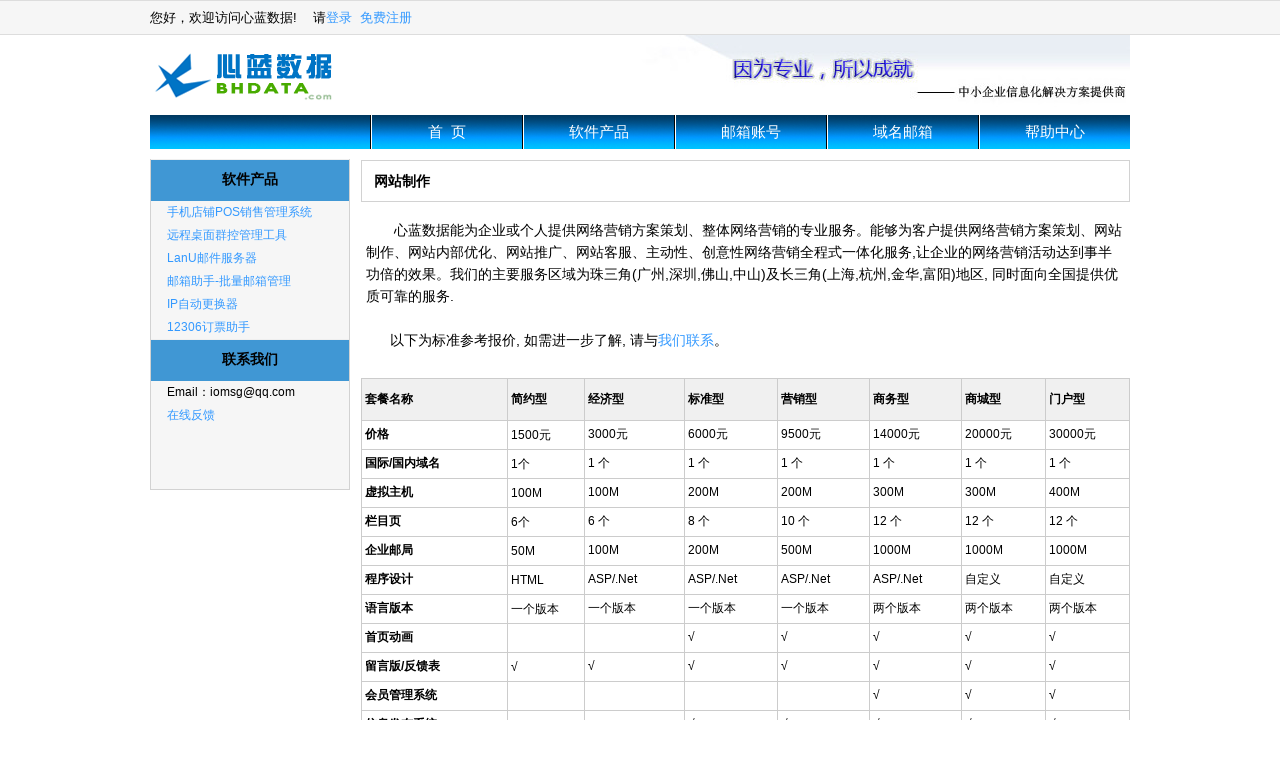

--- FILE ---
content_type: text/html; charset=utf-8
request_url: https://www.bhdata.com/website.html
body_size: 6889
content:

<!DOCTYPE html PUBLIC "-//W3C//DTD XHTML 1.0 Transitional//EN" "http://www.w3.org/TR/xhtml1/DTD/xhtml1-transitional.dtd">
<html>
<head>
    <meta http-equiv="Content-Type" content="text/html; charset=utf-8" />
    
    <meta http-equiv="content-language" content="zh-CN" />
<meta name="GENERATOR" content="BHCMS 6.0" />
    
    <title>网站制作 - 心蓝数据</title>

    
    <meta name="description" content="心蓝数据提供各类应用软件开发,网站制作和系统集成，专注于中小企业信息化解决方案的提供。现有自主知识产权的进销存管理系统，POS销售管理系统，制造业资源管理系统(ERP)，电子商务应用系统，OA自动化办公系统，邮件服务器系统。" />
<meta name="keywords" content="软件开发,电子商务,系统集成,POS销售管理系统,邮件服务器,LanU,软件,程序,程序设计,Blueheart,心蓝,心蓝数据,bhdata,蓝邮" />
<script type="text/javascript">
var applicationPath = "";
var skinPath = "/templates/default";
var gLang = "/";
</script>

    
    
<meta property="qc:admins" content="364264462762041416375" />
<link rel="SHORTCUT ICON" href="/favicon.ico" />
<script src="//static.bhdata.com/js/jquery-1.5.1.min.js" type="text/javascript"></script>
<script src="//static.bhdata.com/js/jquery-ui-1.8.4.custom.min.js" type="text/javascript"></script>
<script src="//static.bhdata.com/js/layer/layer.min.js" type="text/javascript"></script>
<script src="//static.bhdata.com/js/BigInt.js" type="text/javascript"></script>
<script src="//static.bhdata.com/js/Barrett.js" type="text/javascript"></script>
<script src="//static.bhdata.com/js/RSA.js" type="text/javascript"></script>
<script src="//static.bhdata.com/js/CodeManage.js" type="text/javascript"></script>
<script src="/templates/default/js/bhcms.js?v=1.2" type="text/javascript"></script>
<link href="//static.bhdata.com/css/ui-lightness/jquery-ui-1.8.4.custom.css" rel="stylesheet" type="text/css" />
<link href="/templates/default/css/default.css?ver=1.10" rel="stylesheet" type="text/css" />
<link href="/templates/default/css/ctrlmenu.css" rel="stylesheet" type="text/css" />
</head>
<body>
    <div id="dlgImage" title="Dialog" style="display:none;"></div>
    <div id="topLine">
        <div id="topContent">
            <div class="loginStatus">
                
您好，欢迎访问心蓝数据! &nbsp;&nbsp;
请<a href="/login.aspx">登录</a>&nbsp;&nbsp;<a href="/register.aspx">免费注册</a>

            </div>
        </div>
    </div>
    <div id="topDiv">
        
<div id="topmenus">
    <ul id="banner">
        <li>
            <img src="//static.bhdata.com/images/logo.gif" alt="心蓝数据" width="187" height="53"  style="padding-top:15px;" />
        </li>
        <li>
            <img src="//static.bhdata.com/images/bannner1.jpg" width="500" height="80" /></li>
    </ul>
    
</div>
    <ul id="toplinks">
    <li>&nbsp;</li>
    <li><a href="/">首&nbsp;&nbsp;页</a></li>
    <li><a href="/soft/list.html">软件产品</a></li>
    <li><a href="/mailaccount.html">邮箱账号</a></li>
    
    <li><a href="/maildomain.html">域名邮箱</a></li>
    <!--
    <li><a href="/lanu.html">邮件系统</a></li>
        //-->
    <li><a href="/doc/index.html">帮助中心</a></li>
</ul>


          <div id="leftDiv">
              
              
<table width="100%" border="0" cellpadding="0" cellspacing="0">
  <tr height="1">
    <td class="hbg"></td>
  </tr>
</table>
<table width="100%" border="0" cellpadding="3" cellspacing="0">
  <tr align="center" class="navMenu">
    <td><strong>软件产品</strong></td>
  </tr>
    <tr>
    <td class="MemberMenuItem" classOver="MemberMenuItemOver" classDown="MemberMenuItemClick"><a href="/soft/63592876.html">手机店铺POS销售管理系统</a></td>
  </tr>
  <tr>
    <td class="MemberMenuItem" classOver="MemberMenuItemOver" classDown="MemberMenuItemClick"><a href="/soft/26095822.html">远程桌面群控管理工具</a></td>
  </tr>
  <tr>
    <td class="MemberMenuItem" classOver="MemberMenuItemOver" classDown="MemberMenuItemClick"><a href="/soft/80970913.html">LanU邮件服务器</a></td>
  </tr>
  <tr>
    <td class="MemberMenuItem" classOver="MemberMenuItemOver" classDown="MemberMenuItemClick"><a href="/soft/22372356.html">邮箱助手-批量邮箱管理</a></td>
  </tr>
  <tr>
    <td class="MemberMenuItem" classOver="MemberMenuItemOver" classDown="MemberMenuItemClick"><a href="/soft/23606588.html">IP自动更换器</a></td>
  </tr>
  <tr>
    <td class="MemberMenuItem" classOver="MemberMenuItemOver" classDown="MemberMenuItemClick"><a href="/soft/73982865.html">12306订票助手</a></td>
  </tr>
</table>
              
<table width="100%" border="0" cellpadding="0" cellspacing="0">
    <tr height="1">
        <td class="hbg"></td>
    </tr>
</table>
<table width="100%" border="0" cellpadding="3" cellspacing="0">
    <tr align="center" class="navMenu">
        <td><strong>联系我们</strong></td>
    </tr>
    <tr>
        <td class="MemberMenuItem" classover="MemberMenuItemOver" classdown="MemberMenuItemClick">Email：<script>printEmail("iomsg", "qq.com", false);</script></td>
    </tr>
    <tr>
        <td class="MemberMenuItem" classover="MemberMenuItemOver" classdown="MemberMenuItemClick">
            <a href="/feedback.aspx">在线反馈</a>
        </td>
    </tr>
</table>

          </div>

        <div id="content">
            
<div class="subTitle">
   	<ul><li>网站制作</li></ul>          
</div>
            <div class="intro">
                <!--
                     &nbsp;&nbsp;&nbsp;&nbsp;互联网正以惊人的速度发展,它的普及标志着企业网络时代的来临,也为企业提供了一种全新的市场概念,给各行各业的人们带来新的机会和挑战。
                <br>
                    &nbsp;&nbsp;&nbsp;&nbsp;未来的商业竞争是信息的竞争,企业进入网络空间已是刻不容缓。然而很多企业由于缺乏技术人员等原因无法建立自己的网站,导致了在新的竞争形势中的失利。 是否拥有自己的网站、是否开展了网络营销活动已经成为衡量一个企业综合素质的重要标准。
                <br>
                    &nbsp;&nbsp;&nbsp;&nbsp;企业网站是企业进行网络营销的基础,因此网站建设的是否合理成为企业开展网络营销活动的关键。网站制作不能是千篇一律的模板建设,也不能为了追求美观而忽视实用性,企业网站的建设应以市场为导向,以网络营销为目标,将企业的商业目的融入网站建设中。<br>

                    &nbsp;&nbsp;&nbsp;&nbsp;心蓝数据认为网站的制作是网络营销中必不可少的一步,要将企业的商业目的、目标对象的需求融入网站建设中,为整体网络营销服务。
                <br>
                //-->
                心蓝数据能为企业或个人提供网络营销方案策划、整体网络营销的专业服务。能够为客户提供网络营销方案策划、网站制作、网站内部优化、网站推广、网站客服、主动性、创意性网络营销全程式一体化服务,让企业的网络营销活动达到事半功倍的效果。我们的主要服务区域为珠三角(广州,深圳,佛山,中山)及长三角(上海,杭州,金华,富阳)地区, 同时面向全国提供优质可靠的服务.<br />
                <br />
                &nbsp;&nbsp;&nbsp;&nbsp;&nbsp;&nbsp;以下为标准参考报价, 如需进一步了解, 请与<a href="contact.html">我们联系</a>。
            </div>
            <br />
            <table width="100%" border="1" align="center" cellpadding="3" cellspacing="0" bordercolor="#CCCCCC" class="tb">
                <tr bgcolor="#F0F0F0" class="ctrlrow">
                    <td width="19%" height="35" class="style4"><p><strong>套餐名称 </strong></p></td>
                    <td width="10%" class="style4"><strong>简约型</strong></td>
                    <td width="13%" class="style4"><p><strong>经济型 </strong><strong></strong></p></td>
                    <td width="12%" class="style4"><p><strong>标准型 </strong><strong></strong></p></td>
                    <td width="12%" class="style4"><p><strong>营销型 </strong><strong></strong></p></td>
                    <td width="12%" class="style4"><p><strong>商务型 </strong><strong></strong></p></td>
                    <td width="11%" class="style4"><p><strong>商城型 </strong><strong></strong></p></td>
                    <td width="11%" class="style4"><p><strong>门户型 </strong><strong></strong></p></td>
                </tr>
                <tr>
                    <td width="19%" class="style4"><p><strong>价格 </strong><strong></strong></p></td>
                    <td width="10%" class="style4">1500元</td>
                    <td width="13%" class="style4"><p>3000元 </p></td>
                    <td width="12%" class="style4"><p>6000元 </p></td>
                    <td width="12%" class="style4"><p>9500元 </p></td>
                    <td width="12%" class="style4"><p>14000元 </p></td>
                    <td width="11%" class="style4"><p>20000元 </p></td>
                    <td width="11%" class="style4"><p>30000元 </p></td>
                </tr>
                <tr>
                    <td width="19%" class="style4"><p><strong>国际</strong><strong>/</strong><strong>国内域名 </strong><strong></strong></p></td>
                    <td width="10%" class="style4">1个</td>
                    <td width="13%" class="style4"><p>1 个 </p></td>
                    <td width="12%" class="style4"><p>1 个 </p></td>
                    <td width="12%" class="style4"><p>1 个 </p></td>
                    <td width="12%" class="style4"><p>1 个 </p></td>
                    <td width="11%" class="style4"><p>1 个 </p></td>
                    <td width="11%" class="style4"><p>1 个 </p></td>
                </tr>
                <tr>
                    <td width="19%" class="style4"><p><strong>虚拟主机 </strong><strong></strong></p></td>
                    <td width="10%" class="style4">100M</td>
                    <td width="13%" class="style4"><p>100M </p></td>
                    <td width="12%" class="style4"><p>200M </p></td>
                    <td width="12%" class="style4"><p>200M </p></td>
                    <td width="12%" class="style4"><p>300M </p></td>
                    <td width="11%" class="style4"><p align="center">300M </p></td>
                    <td width="11%" class="style4"><p align="center">400M </p></td>
                </tr>
                <tr>
                    <td width="19%" class="style4"><p><strong>栏目页</strong><strong></strong></p></td>
                    <td width="10%" class="style4">6个</td>
                    <td width="13%" class="style4"><p>6 个 </p></td>
                    <td width="12%" class="style4"><p>8 个 </p></td>
                    <td width="12%" class="style4"><p>10 个 </p></td>
                    <td width="12%" class="style4"><p>12 个 </p></td>
                    <td width="11%" class="style4"><p align="center">12 个</p></td>
                    <td width="11%" class="style4"><p align="center">12 个</p></td>
                </tr>
                <tr>
                    <td width="19%" class="style4"><p><strong>企业邮局 </strong><strong></strong></p></td>
                    <td width="10%" class="style4">50M</td>
                    <td width="13%" class="style4"><p>100M </p></td>
                    <td width="12%" class="style4"><p>200M </p></td>
                    <td width="12%" class="style4"><p>500M </p></td>
                    <td width="12%" class="style4"><p>1000M </p></td>
                    <td width="11%" class="style4"><p align="center">1000M </p></td>
                    <td width="11%" class="style4"><p align="center">1000M </p></td>
                </tr>
                <tr>
                    <td width="19%" class="style4"><p><strong>程序设计 </strong><strong></strong></p></td>
                    <td width="10%" class="style4">HTML </td>
                    <td width="13%" class="style4"><p>ASP/.Net</p></td>
                    <td width="12%" class="style4"><p>ASP/.Net</p></td>
                    <td width="12%" class="style4"><p>ASP/.Net</p></td>
                    <td width="12%" class="style4"><p>ASP/.Net</p></td>
                    <td width="11%" class="style4"><p align="center">自定义 </p></td>
                    <td width="11%" class="style4"><p align="center">自定义 </p></td>
                </tr>
                <tr>
                    <td width="19%" class="style4"><p><strong>语言版本 </strong><strong></strong></p></td>
                    <td width="10%" class="style4">一个版本 </td>
                    <td width="13%" class="style4"><p>一个版本 </p></td>
                    <td width="12%" class="style4"><p>一个版本 </p></td>
                    <td width="12%" class="style4"><p>一个版本 </p></td>
                    <td width="12%" class="style4"><p>两个版本 </p></td>
                    <td width="11%" class="style4"><p align="center">两个版本</p></td>
                    <td width="11%" class="style4"><p align="center">两个版本</p></td>
                </tr>
                <tr>
                    <td width="19%" class="style4"><p><strong>首页动画 </strong><strong></strong></p></td>
                    <td width="10%" class="style4">&nbsp;</td>
                    <td width="13%" class="style4"><p>&nbsp; </p></td>
                    <td width="12%" class="style4"><p>√</p></td>
                    <td width="12%" class="style4"><p>√</p></td>
                    <td width="12%" class="style4"><p>√</p></td>
                    <td width="11%" class="style4"><p align="center">√</p></td>
                    <td width="11%" class="style4"><p align="center">√</p></td>
                </tr>
                <tr>
                    <td width="19%" class="style4"><p><strong>留言版</strong><strong>/</strong><strong>反馈表 </strong><strong></strong></p></td>
                    <td width="10%" class="style4">√</td>
                    <td width="13%" class="style4"><p>√</p></td>
                    <td width="12%" class="style4"><p>√</p></td>
                    <td width="12%" class="style4"><p>√</p></td>
                    <td width="12%" class="style4"><p>√</p></td>
                    <td width="11%" class="style4"><p align="center">√</p></td>
                    <td width="11%" class="style4"><p align="center">√</p></td>
                </tr>
                <tr>
                    <td width="19%" class="style4"><p><strong>会员管理系统 </strong><strong></strong></p></td>
                    <td width="10%" class="style4">&nbsp;</td>
                    <td width="13%" class="style4"><p>&nbsp; </p></td>
                    <td width="12%" class="style4"><p>&nbsp; </p></td>
                    <td width="12%" class="style4"><p>&nbsp; </p></td>
                    <td width="12%" class="style4"><p>√</p></td>
                    <td width="11%" class="style4"><p align="center">√</p></td>
                    <td width="11%" class="style4"><p align="center">√</p></td>
                </tr>
                <tr>
                    <td width="19%" class="style4"><p><strong>信息发布系统 </strong><strong></strong></p></td>
                    <td width="10%" class="style4">&nbsp;</td>
                    <td width="13%" class="style4"><p>&nbsp;</p></td>
                    <td width="12%" class="style4"><p>√</p></td>
                    <td width="12%" class="style4"><p>√</p></td>
                    <td width="12%" class="style4"><p>√</p></td>
                    <td width="11%" class="style4"><p align="center">√</p></td>
                    <td width="11%" class="style4"><p align="center">√</p></td>
                </tr>
                <tr>
                    <td width="19%" class="style4"><p><strong>产品发布系统 </strong><strong></strong></p></td>
                    <td width="10%" class="style4">&nbsp;</td>
                    <td width="13%" class="style4"><p>√ </p></td>
                    <td width="12%" class="style4"><p>√</p></td>
                    <td width="12%" class="style4"><p>√</p></td>
                    <td width="12%" class="style4"><p>√</p></td>
                    <td width="11%" class="style4"><p align="center">√</p></td>
                    <td width="11%" class="style4"><p align="center">√</p></td>
                </tr>
                <tr>
                    <td width="19%" class="style4"><p><strong>购物车系统 </strong><strong></strong></p></td>
                    <td width="10%" class="style4">&nbsp;</td>
                    <td width="13%" class="style4"><p>&nbsp; </p></td>
                    <td width="12%" class="style4"><p>&nbsp; </p></td>
                    <td width="12%" class="style4"><p>&nbsp; </p></td>
                    <td width="12%" class="style4"><p>√</p></td>
                    <td width="11%" class="style4"><p align="center">√</p></td>
                    <td width="11%" class="style4"><p align="center">√</p></td>
                </tr>
                <tr>
                    <td width="19%" class="style4"><p><strong>人才招聘系统 </strong><strong></strong></p></td>
                    <td width="10%" class="style4">&nbsp;</td>
                    <td width="13%" class="style4"><p>&nbsp; </p></td>
                    <td width="12%" class="style4"><p>&nbsp; </p></td>
                    <td width="12%" class="style4"><p>√</p></td>
                    <td width="12%" class="style4"><p>√</p></td>
                    <td width="11%" class="style4"><p align="center">√</p></td>
                    <td width="11%" class="style4"><p align="center">√</p></td>
                </tr>
                <tr>
                    <td width="19%" class="style4"><p><strong>BBS </strong><strong>论坛 </strong><strong></strong></p></td>
                    <td width="10%" class="style4">&nbsp;</td>
                    <td width="13%" class="style4"><p>&nbsp; </p></td>
                    <td width="12%" class="style4"><p>&nbsp; </p></td>
                    <td width="12%" class="style4"><p>√</p></td>
                    <td width="12%" class="style4"><p>√</p></td>
                    <td width="11%" class="style4"><p align="center">√</p></td>
                    <td width="11%" class="style4"><p align="center">√</p></td>
                </tr>
                <tr>
                    <td width="19%" class="style4"><p><strong>访问统计系统 </strong><strong></strong></p></td>
                    <td width="10%" class="style4">赠送</td>
                    <td width="13%" class="style4"><p>赠送 </p></td>
                    <td width="12%" class="style4"><p>赠送 </p></td>
                    <td width="12%" class="style4"><p>赠送 </p></td>
                    <td width="12%" class="style4"><p>赠送 </p></td>
                    <td width="11%" class="style4"><p align="center">赠送</p></td>
                    <td width="11%" class="style4"><p align="center">赠送</p></td>
                </tr>
                <tr>
                    <td width="19%" class="style4"><p><strong>网站后台管理 </strong><strong></strong></p></td>
                    <td width="10%" class="style4">&nbsp;</td>
                    <td width="13%" class="style4"><p>√</p></td>
                    <td width="12%" class="style4"><p>√</p></td>
                    <td width="12%" class="style4"><p>√</p></td>
                    <td width="12%" class="style4"><p>√</p></td>
                    <td width="11%" class="style4"><p align="center">√</p></td>
                    <td width="11%" class="style4"><p align="center">√</p></td>
                </tr>
                <tr>
                    <td width="19%" class="style4"><p><strong>产品图片处理 </strong><strong></strong></p></td>
                    <td width="10%" class="style4">10张</td>
                    <td width="13%" class="style4"><p>20 张 </p></td>
                    <td width="12%" class="style4"><p>30 张 </p></td>
                    <td width="12%" class="style4"><p>50 张 </p></td>
                    <td width="12%" class="style4"><p>80 张 </p></td>
                    <td width="11%" class="style4"><p align="center">面谈 </p></td>
                    <td width="11%" class="style4"><p align="center">面谈 </p></td>
                </tr>
                <tr>
                    <td width="19%" class="style4"><p><strong>网站免费维护 </strong><strong></strong></p></td>
                    <td width="10%" class="style4">
                        一年 <br />
                        (5次)
                    </td>
                    <td width="13%" class="style4">
                        <p>
                            一年 <br />
                            (8次)
                        </p>
                    </td>
                    <td width="12%" class="style4">
                        <p>
                            一年 <br />
                            (10次)
                        </p>
                    </td>
                    <td width="12%" class="style4">
                        <p>
                            一年 <br />
                            (10次)
                        </p>
                    </td>
                    <td width="12%" class="style4">
                        <p>
                            一年 <br />
                            (10次)
                        </p>
                    </td>
                    <td width="11%" class="style4">
                        <p align="center">
                            一年 <br />
                            (10次 )
                        </p>
                    </td>
                    <td width="11%" class="style4">
                        <p align="center">
                            一年 <br />
                            (10次)
                        </p>
                    </td>
                </tr>
                <tr>
                    <td width="19%" class="style4"><p><strong>制作(工作日) </strong><strong></strong></p></td>
                    <td width="10%" class="style4">5个</td>
                    <td width="13%" class="style4"><p>7 个 </p></td>
                    <td width="12%" class="style4"><p>15 个 </p></td>
                    <td width="12%" class="style4"><p>20 个 </p></td>
                    <td width="12%" class="style4"><p>30 个 </p></td>
                    <td width="11%" class="style4"><p align="center">面谈 </p></td>
                    <td width="11%" class="style4"><p align="center">面谈 </p></td>
                </tr>
            </table>
        </div>
        
<div id="footDiv">
    <div id="footDiv2">
        <a href="/about.html">关于我们</a>&nbsp;&nbsp;
                <a href="/contact.html">联系我们</a>&nbsp;&nbsp;
                <a href="/law.html">法律声明</a>&nbsp;&nbsp;
                <a href="/pay.html">如何付款</a>&nbsp;&nbsp;
                <br />
        版权所有&copy; 2003-2025&nbsp;心蓝数据&nbsp;&nbsp;ICP备案: <a href="https://beian.miit.gov.cn" target="_blank" style="color: black">粤ICP备05016924号</a>
    </div>
    <!--
        <div style="display:none">
        <script language="javascript" type="text/javascript" src="http://js.users.51.la/14913972.js"></script>
        <noscript><a href="http://www.51.la/?14913972" target="_blank"><img alt="&#x6211;&#x8981;&#x5566;&#x514D;&#x8D39;&#x7EDF;&#x8BA1;" src="http://img.users.51.la/14913972.asp" style="border:none" /></a></noscript>
        </div>
        //-->
</div>
<div id="sider">
  <div class="sidermenu">
    <ul>
      <li class="dropdown"> <a href="#" data-toggle="dropdown" title="栏目导航" > <i class="icon-arrow close"></i></a>
        <ul class="dropdown-menu show">
          <li><a href="/soft/list.html">软件<br />
            产品</a></li>
          <li><a href="/mailaccount.html">邮箱<br />
            账号</a></li>
          <li><a href="/maildomain.html">域名<br />
            邮箱</a></li>
          <li><a href="/doc/index.html" style="box-shadow: 0 0px 0px #fff;">帮助<br />
            中心</a></li>
        </ul>
      </li>
    </ul>
  </div>
  <div id="backtop"  title="返回顶部" onmouseover="this.style.backgroundColor='#d8e0f0'" onmouseout="this.style.backgroundColor='#f3f5f9'"></div>
</div>
<script type="text/javascript">
	$('#sider').hide();//隐藏
	$(window).scroll(function(){
		if($(window).scrollTop()>150){
			$('#sider').fadeIn();//淡入效果
		}else{
			$('#sider').fadeOut();//淡出效果
		}
	})
	$('#backtop').click(function(){
		$("html,body").animate({scrollTop:0},400);
	});
// Dropdown Menu
var dropdown = document.querySelectorAll('.dropdown');
var dropdownArray = Array.prototype.slice.call(dropdown,0);
dropdownArray.forEach(function(el){
	var button = el.querySelector('a[data-toggle="dropdown"]'),
			menu = el.querySelector('.dropdown-menu'),
			arrow = button.querySelector('i.icon-arrow');

	button.onclick = function(event) {
		if(!menu.hasClass('show')) {
			menu.classList.add('show');
			menu.classList.remove('hide');
			arrow.classList.add('open');
			arrow.classList.remove('close');
			event.preventDefault();
		}
		else {
			menu.classList.remove('show');
			menu.classList.add('hide');
			arrow.classList.remove('open');
			arrow.classList.add('close');
			event.preventDefault();
		}
	};
})

Element.prototype.hasClass = function(className) {
    return this.className && new RegExp("(^|\\s)" + className + "(\\s|$)").test(this.className);
};
</script>
    </div>
</body>
</html>

--- FILE ---
content_type: text/css
request_url: https://www.bhdata.com/templates/default/css/default.css?ver=1.10
body_size: 6264
content:
@charset "utf-8";
/* CSS Document */

body {
    FONT-FAMILY: Arial,Helvetica,sans-serif;
    FONT-SIZE: 12px;
    margin:0px;
    overflow-y: overlay;
}

TD {
    font-size: 12px
}

font {
    font-size: 12px;
}

A {
    COLOR: #39F;
    TEXT-DECORATION: none
}

    A:hover {
        COLOR: #60F;
        TEXT-DECORATION: underline
    }

.tb {
    border-collapse: collapse;
}

.tbl1 {
    border: 1px #4D5778 solid;
}

.ctrlRow {
    background-color: #F5F5F5;
    color: #000000;
}

.Row1 {
    background-color:
}

.Row2 {
    background-color:
}
.ipt {
    border-top: 1px;
    border-left: 1px;
    border-right: 1px;
    border-bottom: 1px;
    border-style: inset;
    border: #ccc solid 1px;
    background-color: #ffffff;
    vertical-align: text-bottom
}
#banner li:first-child {
    width:187px;float:left;height:80px; 
}
#banner li:last-child {
    width: 793px;
    text-align:right;
    float: right;
    height:80px;
}
#topmenus {
    width: 980px;
    height: 80px;
    margin: 0 auto;
    clear: both;
    margin-bottom: 0px;
}
#toplinks{
    width:980px;
    display:flex;
}
#toplinks li {
    background-image: url(//static.bhdata.com/images/mbg.gif);
    font-size: 15px;
    width: 150px;
    line-height: 34px;
    float: left;
    text-align: center;
    border-right: solid 1px black;
    border-left: solid 1px white;
}
    #toplinks li:first-child {
        width: 220px;
        border-left: none;
    }
    #toplinks li:last-child {
        border-right:none;
        flex-grow:1;
    }
#toplinks li a{
    color:white;
}
.navMenu {
    background-color: #4097D4;
    height: 41px;
    background-image: url(../images/index_06.jpg)
}
.navMenu td{
    font-size: 14px;
}
.navMenuL {
    background-color: #4097D4;
    height: 41px;
    background-image: url(../images/index_06.jpg)
}

.mainBg {
    background-color: #4D5778
}

.hbg {
    background-color: #EFEFEF
}

.hbg2 {
    background-color: #EFEFEF
}

.hbg3 {
    background-color: #CCCCCC
}

.dtitle {
    border: #ccd solid 1px;
    background-color: #FFC;
    padding: 3px;
    line-height: 22px;
}

.btn {
    BORDER-RIGHT: #7b9ebd 1px solid;
    PADDING-RIGHT: 6px;
    BORDER-TOP: #7b9ebd 1px solid;
    PADDING-LEFT: 6px;
    FONT-SIZE: 12px;
    FILTER: progid:DXImageTransform.Microsoft.Gradient(GradientType=0, StartColorStr=#ffffff, EndColorStr=#cecfde);
    BORDER-LEFT: #7b9ebd 1px solid;
    CURSOR: hand;
    COLOR: black;
    PADDING-TOP: 6px;
    BORDER-BOTTOM: #7b9ebd 1px solid;
}

p {
    margin: 2px 0;
    text-align: justify;
    line-height: 1.3em;
    white-space: normal;
    word-break: break-all;
}

h1 {
    font: 1.2em Arial, Helvetica, sans-serif;
    letter-spacing: 1px;
    margin: 5px 0 15px 0;
    color: #000;
}

h2 {
    font: 1.1em Arial, Helvetica, sans-serif;
    letter-spacing: 1px;
    margin: 5px 0;
}

h3 {
    font: 1.1em georgia, sans-serif;
    letter-spacing: 1px;
    margin: 0 0 5px 0;
}

img {
    BORDER: 0px
}

ul li, ol li {
    list-style-type: none;
}

ul, dl, ol, form {
    margin: 0;
    padding: 0;
}

sup {
    padding: 2px;
    color: #FF0000
}
/*常用颜色css样式     */
.red {
    color: #FF0000
}

.blue {
    color: #0000FF
}

.white {
    color: #fff
}

.green {
    color: #390
}

.b {
    font-weight: bold
}

.keywords {
    color: #2388e9;
}
/*—— 圆角边框css代码开始     */
.circlebox {
    margin: 0 0 6px 0
}

.xtop, .xbottom {
    display: block;
    background: transparent;
    font-size: 1px;
}

.xb1, .xb2, .xb3, .xb4 {
    display: block;
    overflow: hidden;
}

.xb1, .xb2, .xb3 {
    height: 1px;
}

.xb2, .xb3, .xb4 {
    background: #fff;
    border-left: 1px solid #C9D8FE;
    border-right: 1px solid #C9D8FE;
}

.xb1 {
    margin: 0 5px;
    background: #C9D8FE;
}

.xb2 {
    margin: 0 3px;
    border-width: 0 2px;
}

.xb3 {
    margin: 0 2px;
}

.xb4 {
    height: 2px;
    margin: 0 1px;
}

.xboxcontent {
    display: block;
    background: #fff;
    border: 0 solid #C9D8FE;
    border-width: 0 1px;
    height: 100%
}
/* 圆角边框css代码结束 ——  */

.tab_index {
    background: url(../images/boxbg.png) top center no-repeat;
    _background: url(../images/boxbg.gif) top center no-repeat; /*css hack 解决ie6不支持png透明*/
}

.box_index {
    padding: 5px 5px 2px 5px;
    text-align: left
}

    .box_index ul {
        padding: 0;
        margin: 0
    }

    .box_index li {
        DISPLAY: inline;
        /*BACKGROUND: url(../images/index/col_bg.gif) no-repeat; */
        FLOAT: left;
        MARGIN-LEFT: 0px;
        POSITION: relative;
        HEIGHT: 50px;
        MARGIN: 0px;
        FONT-FAMILY: Verdana, Arial, Helvetica, sans-serif;
        padding: 0px;
        border-bottom: 1px #FFFFFF solid;
    }

        .box_index li.domain {
            BACKGROUND: url(../images/comsale.gif) no-repeat 2px 2px
        }

        .box_index li.host {
            BACKGROUND: url(../images/host01.gif) no-repeat 2px 2px
        }

    .box_index h1 {
        FONT-WEIGHT: bold;
        COLOR: #ff3300;
        FONT-SIZE: 1.1em;
        MARGIN: 0px;
        FONT-FAMILY: Verdana, Arial, Helvetica, sans-serif;
    }

    .box_index DL {
        PADDING-RIGHT: 0px;
        PADDING-LEFT: 68px;
        PADDING-BOTTOM: 0px;
        LINE-HEIGHT: 18px;
        PADDING-TOP: 8px;
        MARGIN: 0px;
        FONT-FAMILY: Verdana, Arial, Helvetica, sans-serif;
    }

    .box_index DT {
        padding: 0px;
    }

    .box_index DD {
        COLOR: #626262;
        FONT-FAMILY: Arial, Helvetica, sans-serif;
        MARGIN: 0px;
        FONT-FAMILY: Verdana, Arial, Helvetica, sans-serif;
        padding: 2px 0 0 0;
    }

    .box_index p {
        text-align: left;
        padding: 5px 0 0 10px;
    }

.clear {
    clear: both;
}
/*解决ie ff下均能实现高度自适应*/

.shoprush /* 中文标注的抢（促销抢购商品） */ {
    background: url(../images/shoprush.gif) 100% 0px no-repeat;
    padding: 5px 20px 2px 0
}

.Graph {
    font-family: "Arial", "Helvetica", "sans-serif";
    font-size: 12px;
    line-height: 30px;
    text-transform: capitalize;
    color: #000000;
}

.lj0 {
    font-size: 9px;
    filter: progid:DXImageTransform.Microsoft.Gradient(startColorStr='#394159', endColorStr='#8A88CA', gradientType='0');
}

.NoChange {
    BORDER-RIGHT: black 1px groove;
    BORDER-TOP: black 1px groove;
    FONT-SIZE: 8pt;
    BORDER-LEFT: black 1px groove;
    WIDTH: 235px;
    COLOR: black;
    BORDER-BOTTOM: black 1px groove;
    FONT-FAMILY: Verdana,Arial,sans-serif;
    BACKGROUND-COLOR: #cecece
}

.TopMenuItem {
    BORDER-RIGHT: #F5F5F5 0px solid;
    BORDER-TOP: #F5F5F5 0px solid;
    BORDER-LEFT: #F5F5F5 0px solid;
    BORDER-BOTTOM: #F5F5F5 0px solid;
    PADDING-RIGHT: 1px;
    PADDING-LEFT: 1px;
    FONT-WEIGHT: normal;
    FONT-SIZE: 8pt;
    COLOR: white;
    PADDING-BOTTOM: 1px;
    BEHAVIOR: url(/css/hover.htc);
    CURSOR: hand;
    PADDING-TOP: 5px;
    FONT-FAMILY: Verdana,Arial,sans-serif;
    filter: progid:DXImageTransform.Microsoft.Gradient(startColorStr='#4D5778', endColorStr='#8A88CA', gradientType='0')
}

.TopMenuItemOver {
    COLOR: #4D5778;
    filter: progid:DXImageTransform.Microsoft.Gradient(startColorStr='#8A88CA', endColorStr='#FFFFFF', gradientType='0')
}

.TopMenuItemClick {
    filter: progid:DXImageTransform.Microsoft.Gradient(startColorStr='#8A88CA', endColorStr='#6699FF', gradientType='0')
}

.MemberMenuItem {
    BORDER-RIGHT: #F6F6F6 1px solid;
    PADDING-RIGHT: 15px;
    BORDER-TOP: #F6F6F6 1px solid;
    PADDING-LEFT: 15px;
    FONT-WEIGHT: normal;
    FONT-SIZE: 12px;
    BACKGROUND: #F6F6F6;
    ;
    PADDING-BOTTOM: 2px;
    BEHAVIOR: url(/css/hover.htc);
    BORDER-LEFT: #F6F6F6 1px solid;
    CURSOR: hand;
    PADDING-TOP: 2px;
    BORDER-BOTTOM: #F6F6F6 1px solid;
    FONT-FAMILY: Verdana,Arial,sans-serif
}

.MemberMenuItemOver {
    BORDER-LEFT-COLOR: #808080;
    BACKGROUND: #FFFFFF;
    BORDER-BOTTOM-COLOR: #FFFFFF;
    COLOR: #cc6600;
    BORDER-TOP-COLOR: #808080;
    BORDER-RIGHT-COLOR: #FFFFFF
}

.MemberMenuItemClick {
    BORDER-LEFT-COLOR: #808080;
    BACKGROUND: #808080;
    BORDER-BOTTOM-COLOR: #808080;
    COLOR: #cc6600;
    BORDER-TOP-COLOR: #808080;
    BORDER-RIGHT-COLOR: #808080
}

.MenuItem {
    BORDER-RIGHT: white 1px solid;
    PADDING-RIGHT: 5px;
    BORDER-TOP: white 1px solid;
    PADDING-LEFT: 15px;
    FONT-WEIGHT: normal;
    FONT-SIZE: 8pt;
    BACKGROUND: white;
    PADDING-BOTTOM: 2px;
    BEHAVIOR: url(/css/hover.htc);
    BORDER-LEFT: white 1px solid;
    CURSOR: hand;
    PADDING-TOP: 2px;
    BORDER-BOTTOM: white 1px solid;
    FONT-FAMILY: Verdana, Arial,sans-serif
}

.MenuItemOver {
    BORDER-LEFT-COLOR: #808080;
    BACKGROUND: #cecece;
    BORDER-BOTTOM-COLOR: #808080;
    COLOR: #cc6600;
    BORDER-TOP-COLOR: #808080;
    BORDER-RIGHT-COLOR: #808080
}

.MenuItemClick {
    BORDER-LEFT-COLOR: #808080;
    BACKGROUND: #808080;
    BORDER-BOTTOM-COLOR: #808080;
    COLOR: #cc6600;
    BORDER-TOP-COLOR: #808080;
    BORDER-RIGHT-COLOR: #808080
}

.JustBeforeLink {
    FONT-WEIGHT: bold;
    FONT-SIZE: 16pt;
    COLOR: #336699;
    FONT-FAMILY: arial,sans-serif;
    TEXT-DECORATION: underline
}



#topDiv {
    margin: 0px auto;
    background-color: #FFFFFF;
    width: 980px;
    border-left: solid #ccc 0px;
    border-right: solid #ccc 0px;
}

#navDiv {
    clear: both;
    border-bottom: #ccc solid 1px;
    border-top: #ccc solid 1px;
    height: 30px;
    text-align: center;
}

#navMain {
    list-style-type: none;
    width: 720px;
    float: right;
    border: solid #ccc 0px;
}

    #navMain li {
        width: 80px;
        float: left;
        color: #09F;
        line-height: 30px;
        border: #ccc solid 0px;
    }

        #navMain li a {
            color: #069
        }

#ui_container {
    padding-top: 10px;
}

#topLogin ul {
    list-style-type: none;
    width: 80px;
    float: right;
}

    #topLogin ul li {
        width: 40px;
        line-height: 22px;
        float: left;
        text-align: right;
        color: #999;
    }

#leftDiv {
    width: 198px;
    float: left;
    min-height: 330px;
    margin-top: 10px;
    border: solid #d2d2d2 1px;
    border-top: none;
    background-color: #f6f6f6;
}

#content {
    width: 769px;
    float: right;
    padding: 11px 0px 0px 10px;
}

#footDiv {
    clear: both;
    line-height: 18px;
    font-size: 13px;
    padding-top: 22px;
    border-top: red solid 0px;
}

#footDiv2 {
    border-top: #ccc solid 1px;
    text-align: right;
    background2: url(../images/copyright_bg.jpg) no-repeat;
    padding: 20px 0px 30px 0px;
}

#uMenu {
    list-style-type: circle;
}

    #uMenu li {
        float: left;
        clear: both;
        line-height: 22px;
        padding-left: 10px;
        border-bottom: dotted #ccd 1px;
        width: 180px;
        text-align: left;
    }

#proLine {
    list-style-type: none;
}

    #proLine li {
        float: left;
        clear: both;
        border-bottom: dotted #ccd 1px;
        width: 500px;
        text-align: left;
    }

#topLine {
    background-color: #f6f6f6;
    text-align: center;
    height: 33px;
    border-bottom: solid 1px #dddddd;
    border-top: solid 1px #dddddd;
    line-height: 33px;
}

#topContent {
    PADDING-BOTTOM: 0px;
    MARGIN-BOTTOM: 0px;
    PADDING-TOP: 0px;
    width: 980px;
    text-align: left;
    margin: 0px auto;
    font-size: 13px;
}

.intro {
    border: solid #CCC 0px;
    background-color: #fff;
    padding: 5px;
    clear: both;
    text-indent: 2em;
}

.intro span {
    font-size: 14px;
    color: #06C;
    }

.intro p {
    text-indent: 2em;
    }

.hot {
    color: red;
}

.hotb {
    color: red;
    font-weight: bold;
}
.k {
    color: #2388e9
}

.navTitle {
    font-size: 14px;
    line-height: 26px;
    font-weight: bold;
    background-color: #E1E1E1;
    height: 26px;
    clear: both;
}

.subTitle {
    background: url(../images/title_bg2.png);
    height: 40px;
    border: solid #d2d2d2 1px;
    clear: both;
    margin-bottom: 12px;
}

    .subTitle ul {
        list-style-type: none;
    }

        .subTitle ul li {
            line-height: 40px;
            font-size: 14px;
            font-weight: 700;
            padding-left: 12px;
        }

.rowul {
    border-bottom: solid #ccc 1px;
}

.comm_btn {
    background: url(../images/commentsbg.png) no-repeat scroll 0px -79px transparent;
    border: medium none;
    color: #aa4000;
    cursor: pointer;
    float: right;
    font-size: 14px;
    height: 31px;
    line-height: 31px;
    font-weight: bold;
    width: 87px;
}

.pageIndex {
    text-align: right;
    clear: both;
    height: 30px;
    margin-top: 10px;
}

.pageSel {
    width: 20px;
    float: left;
    text-align: center;
    padding: 3px 5px 3px 5px;
    line-height: 18px;
    margin-left: 5px;
    font-weight: bold;
    border: solid #ccc 1px;
    background-color: #F6F6F6;
}

.pageIdx {
    width: 20px;
    float: left;
    text-align: center;
    padding: 3px 5px 3px 5px;
    line-height: 18px;
    margin-left: 5px;
    border: solid #ccc 1px;
    background-color: #F6F6F6;
}

.btn1 {
    border-top: 0px solid #5c80ed;
    background: #2784d6;
    background: -webkit-gradient(linear, left top, left bottom, from(#62b0f5), to(#2784d6));
    background: -webkit-linear-gradient(top, #62b0f5, #2784d6);
    background: -moz-linear-gradient(top, #62b0f5, #2784d6);
    background: -ms-linear-gradient(top, #62b0f5, #2784d6);
    background: -o-linear-gradient(top, #62b0f5, #2784d6);
    padding: 3px 11px;
    -webkit-border-radius: 3px;
    -moz-border-radius: 3px;
    border-radius: 3px;
    -webkit-box-shadow: rgba(0,0,0,1) 0 1px 0;
    -moz-box-shadow: rgba(0,0,0,1) 0 1px 0;
    box-shadow: rgba(0,0,0,1) 0 1px 0;
    text-shadow: rgba(0,0,0,.4) 0 1px 0;
    color: #ffffff;
    font-size2: 8px;
    font-family2: Helvetica, Arial, Sans-Serif;
    text-decoration: none;
    vertical-align: middle;
    line-height: 26px;
}

    .btn1:hover {
        border-top-color: #286bbd;
        background: #286bbd;
        color: #ffffff;
    }

    .btn1:active {
        border-top-color: #233882;
        background: #233882;
    }

#content {
    _margin-left: -25px;
    font-size: 14px;
    line-height: 22px;
}
#content ul {
list-style-type: none;
margin: 0;
padding: 0;
}
#content ul li {
font-weight: bold;
}
#content ul li ul {
margin: 10px;
}
#content ul li ul li {
font-weight: normal;
}
#content ul li ul li ul {
margin: 0px 0px 0px 10px;
}
#Intro {
	line-height: 1.666;
	overflow: hidden;
	overflow: auto;
	padding:10px;
	zoom: 1;
	font-size: 14px;
	color: #333;
	margin-bottom: 10px
}
#Intro li {
	font-weight: bold;
        font-size: 15px;
}
#Intro p {
	line-height: 1.666;
	text-indent: 2em;
}
#Intro p.tn{
	color: #999;
}
#Intro span {
	font-weight:bold;
}
#Intro p img {
	display: block;
	margin-left: auto;
	margin-right: auto;
	margin-top: 10px;
	margin-bottom: 15px;
	max-width: 100% !important;
	height: auto !important;
}
#Intro h3 {
	padding-left: 0px;
	color: #3366FF;
	font-size: 16px;
	margin: 10px 0;
	font-weight:bold;
}
#backtop {
    position: fixed;
    right: 6%;	
    bottom: 50px;
    cursor: pointer; 
    margin-top: -1px;
    width: 46px;
    height: 44px; 
    border: 1px solid #d2d9e7;
    text-align: center;
    background-color: #f3f5f9;
    outline: none;
    transition: all .2s ease-in-out;
    vertical-align: middle;
    background-image:url('//static.bhdata.com/images/backtop.svg');
    background-repeat:no-repeat;
    background-position:center;
    background-size:90% 90%;
}
*, *:before, *:after {
  -webkit-border-sizing: border-box;
  -moz-border-sizing: border-box;
  border-sizing: border-box;
}
.sidermenu {	
    position: fixed;
    right: 6%;	
    bottom: 89px;
    margin: 0px auto;
}
.sidermenu > ul {
  list-style: none;
  padding: 0;
  margin: 0 0 8px 0;
}
.dropdown a {
  text-decoration: none;
}
.dropdown a:hover {
 background-color: #d8e0f0;
}
.dropdown [data-toggle="dropdown"] {
  position: relative;
  display: block;
    width: 46px;
    height: 44px; 
    cursor: pointer; 
    margin-top: -1px;
    border: 1px solid #d2d9e7;
    text-align: center;
    background-color: #f3f5f9;
    outline: none;
    transition: all .2s ease-in-out;
    vertical-align: middle;
    background-image:url('//static.bhdata.com/images/sidermenu.svg');
    background-repeat:no-repeat;
    background-position:3px;
    background-size:60% 60%;
	
	
  /*background: #2980b9;
  -moz-box-shadow: 0 1px 0 #409ad5 inset, 0 -1px 0 #20638f inset;
  -webkit-box-shadow: 0 1px 0 #409ad5 inset, 0 -1px 0 #20638f inset;
  box-shadow: 0 1px 0 #409ad5 inset, 0 -1px 0 #20638f inset;
  text-shadow: 0 -1px 0 rgba(0, 0, 0, 0.3);
  padding: 10px;*/
}
 /*.dropdown:hover {
  background: #d8e0f0;
}*/
.dropdown .icon-arrow {
  position: absolute;
  display: block;
  font-size: 0.7em;
  color: #1296db;
  top: 14px;
  right: 2px;
}
.dropdown .icon-arrow.open {
  -moz-transform: rotate(-180deg);
  -ms-transform: rotate(-180deg);
  -o-transform: rotate(-180deg);
  -webkit-transform: rotate(-180deg);
  transform: rotate(-180deg);
  -moz-transition: -moz-transform 0.6s;
  -o-transition: -o-transform 0.6s;
  -webkit-transition: -webkit-transform 0.6s;
  transition: transform 0.6s;
}
.dropdown .icon-arrow.close {
  -moz-transform: rotate(0deg);
  -ms-transform: rotate(0deg);
  -o-transform: rotate(0deg);
  -webkit-transform: rotate(0deg);
  transform: rotate(0deg);
  -moz-transition: -moz-transform 0.6s;
  -o-transition: -o-transform 0.6s;
  -webkit-transition: -webkit-transform 0.6s;
  transition: transform 0.6s;
}
.dropdown .icon-arrow:before {
  content: '\25BC';
}
.dropdown .dropdown-menu {
  max-height: 0;
  overflow: hidden;
  list-style: none;
  padding: 0;
  margin: 0;
}
.dropdown .dropdown-menu li {
  padding: 0;
}
.dropdown .dropdown-menu li a {
  display: block;
  color: #6e6e6e;
  background: #eeeeee;
  -moz-box-shadow: 0 1px 0 white inset, 0 -1px 0 #d4d4d4 inset;
  -webkit-box-shadow: 0 1px 0 white inset, 0 -1px 0 #d4d4d4 inset;
  box-shadow: 0 1px 0 white inset, 0 -1px 0 #d4d4d4 inset;
  text-shadow: 0 -1px 0 rgba(255, 255, 255, 0.3);
  text-align:center;
  padding: 10px 10px;
  
}
.dropdown .dropdown-menu li a:hover {
  background: #d2d2d2;
}
.dropdown .show, .dropdown .hide {
  -moz-transform-origin: 50% 0%;
  -ms-transform-origin: 50% 0%;
  -o-transform-origin: 50% 0%;
  -webkit-transform-origin: 50% 0%;
  transform-origin: 50% 0%;
}
.dropdown .show {
  display: block;
  max-height: 9999px;
  -moz-transform: scaleY(1);
  -ms-transform: scaleY(1);
  -o-transform: scaleY(1);
  -webkit-transform: scaleY(1);
  transform: scaleY(1);
  animation: showAnimation 0.5s ease-in-out;
  -moz-animation: showAnimation 0.5s ease-in-out;
  -webkit-animation: showAnimation 0.5s ease-in-out;
  -moz-transition: max-height 1s ease-in-out;
  -o-transition: max-height 1s ease-in-out;
  -webkit-transition: max-height 1s ease-in-out;
  transition: max-height 1s ease-in-out;
}
.dropdown .hide {
  max-height: 0;
  -moz-transform: scaleY(0);
  -ms-transform: scaleY(0);
  -o-transform: scaleY(0);
  -webkit-transform: scaleY(0);
  transform: scaleY(0);
  animation: hideAnimation 0.4s ease-out;
  -moz-animation: hideAnimation 0.4s ease-out;
  -webkit-animation: hideAnimation 0.4s ease-out;
  -moz-transition: max-height 0.6s ease-out;
  -o-transition: max-height 0.6s ease-out;
  -webkit-transition: max-height 0.6s ease-out;
  transition: max-height 0.6s ease-out;
}

@keyframes showAnimation {
  0% {
    -moz-transform: scaleY(0.1);
    -ms-transform: scaleY(0.1);
    -o-transform: scaleY(0.1);
    -webkit-transform: scaleY(0.1);
    transform: scaleY(0.1);
  }

  40% {
    -moz-transform: scaleY(1.04);
    -ms-transform: scaleY(1.04);
    -o-transform: scaleY(1.04);
    -webkit-transform: scaleY(1.04);
    transform: scaleY(1.04);
  }

  60% {
    -moz-transform: scaleY(0.98);
    -ms-transform: scaleY(0.98);
    -o-transform: scaleY(0.98);
    -webkit-transform: scaleY(0.98);
    transform: scaleY(0.98);
  }

  80% {
    -moz-transform: scaleY(1.04);
    -ms-transform: scaleY(1.04);
    -o-transform: scaleY(1.04);
    -webkit-transform: scaleY(1.04);
    transform: scaleY(1.04);
  }

  100% {
    -moz-transform: scaleY(0.98);
    -ms-transform: scaleY(0.98);
    -o-transform: scaleY(0.98);
    -webkit-transform: scaleY(0.98);
    transform: scaleY(0.98);
  }

  80% {
    -moz-transform: scaleY(1.02);
    -ms-transform: scaleY(1.02);
    -o-transform: scaleY(1.02);
    -webkit-transform: scaleY(1.02);
    transform: scaleY(1.02);
  }

  100% {
    -moz-transform: scaleY(1);
    -ms-transform: scaleY(1);
    -o-transform: scaleY(1);
    -webkit-transform: scaleY(1);
    transform: scaleY(1);
  }
}
@-moz-keyframes showAnimation {
  0% {
    -moz-transform: scaleY(0.1);
    -ms-transform: scaleY(0.1);
    -o-transform: scaleY(0.1);
    -webkit-transform: scaleY(0.1);
    transform: scaleY(0.1);
  }

  40% {
    -moz-transform: scaleY(1.04);
    -ms-transform: scaleY(1.04);
    -o-transform: scaleY(1.04);
    -webkit-transform: scaleY(1.04);
    transform: scaleY(1.04);
  }

  60% {
    -moz-transform: scaleY(0.98);
    -ms-transform: scaleY(0.98);
    -o-transform: scaleY(0.98);
    -webkit-transform: scaleY(0.98);
    transform: scaleY(0.98);
  }

  80% {
    -moz-transform: scaleY(1.04);
    -ms-transform: scaleY(1.04);
    -o-transform: scaleY(1.04);
    -webkit-transform: scaleY(1.04);
    transform: scaleY(1.04);
  }

  100% {
    -moz-transform: scaleY(0.98);
    -ms-transform: scaleY(0.98);
    -o-transform: scaleY(0.98);
    -webkit-transform: scaleY(0.98);
    transform: scaleY(0.98);
  }

  80% {
    -moz-transform: scaleY(1.02);
    -ms-transform: scaleY(1.02);
    -o-transform: scaleY(1.02);
    -webkit-transform: scaleY(1.02);
    transform: scaleY(1.02);
  }

  100% {
    -moz-transform: scaleY(1);
    -ms-transform: scaleY(1);
    -o-transform: scaleY(1);
    -webkit-transform: scaleY(1);
    transform: scaleY(1);
  }
}
@-webkit-keyframes showAnimation {
  0% {
    -moz-transform: scaleY(0.1);
    -ms-transform: scaleY(0.1);
    -o-transform: scaleY(0.1);
    -webkit-transform: scaleY(0.1);
    transform: scaleY(0.1);
  }

  40% {
    -moz-transform: scaleY(1.04);
    -ms-transform: scaleY(1.04);
    -o-transform: scaleY(1.04);
    -webkit-transform: scaleY(1.04);
    transform: scaleY(1.04);
  }

  60% {
    -moz-transform: scaleY(0.98);
    -ms-transform: scaleY(0.98);
    -o-transform: scaleY(0.98);
    -webkit-transform: scaleY(0.98);
    transform: scaleY(0.98);
  }

  80% {
    -moz-transform: scaleY(1.04);
    -ms-transform: scaleY(1.04);
    -o-transform: scaleY(1.04);
    -webkit-transform: scaleY(1.04);
    transform: scaleY(1.04);
  }

  100% {
    -moz-transform: scaleY(0.98);
    -ms-transform: scaleY(0.98);
    -o-transform: scaleY(0.98);
    -webkit-transform: scaleY(0.98);
    transform: scaleY(0.98);
  }

  80% {
    -moz-transform: scaleY(1.02);
    -ms-transform: scaleY(1.02);
    -o-transform: scaleY(1.02);
    -webkit-transform: scaleY(1.02);
    transform: scaleY(1.02);
  }

  100% {
    -moz-transform: scaleY(1);
    -ms-transform: scaleY(1);
    -o-transform: scaleY(1);
    -webkit-transform: scaleY(1);
    transform: scaleY(1);
  }
}
@keyframes hideAnimation {
  0% {
    -moz-transform: scaleY(1);
    -ms-transform: scaleY(1);
    -o-transform: scaleY(1);
    -webkit-transform: scaleY(1);
    transform: scaleY(1);
  }

  60% {
    -moz-transform: scaleY(0.98);
    -ms-transform: scaleY(0.98);
    -o-transform: scaleY(0.98);
    -webkit-transform: scaleY(0.98);
    transform: scaleY(0.98);
  }

  80% {
    -moz-transform: scaleY(1.02);
    -ms-transform: scaleY(1.02);
    -o-transform: scaleY(1.02);
    -webkit-transform: scaleY(1.02);
    transform: scaleY(1.02);
  }

  100% {
    -moz-transform: scaleY(0);
    -ms-transform: scaleY(0);
    -o-transform: scaleY(0);
    -webkit-transform: scaleY(0);
    transform: scaleY(0);
  }
}
@-moz-keyframes hideAnimation {
  0% {
    -moz-transform: scaleY(1);
    -ms-transform: scaleY(1);
    -o-transform: scaleY(1);
    -webkit-transform: scaleY(1);
    transform: scaleY(1);
  }

  60% {
    -moz-transform: scaleY(0.98);
    -ms-transform: scaleY(0.98);
    -o-transform: scaleY(0.98);
    -webkit-transform: scaleY(0.98);
    transform: scaleY(0.98);
  }

  80% {
    -moz-transform: scaleY(1.02);
    -ms-transform: scaleY(1.02);
    -o-transform: scaleY(1.02);
    -webkit-transform: scaleY(1.02);
    transform: scaleY(1.02);
  }

  100% {
    -moz-transform: scaleY(0);
    -ms-transform: scaleY(0);
    -o-transform: scaleY(0);
    -webkit-transform: scaleY(0);
    transform: scaleY(0);
  }
}
@-webkit-keyframes hideAnimation {
  0% {
    -moz-transform: scaleY(1);
    -ms-transform: scaleY(1);
    -o-transform: scaleY(1);
    -webkit-transform: scaleY(1);
    transform: scaleY(1);
  }

  60% {
    -moz-transform: scaleY(0.98);
    -ms-transform: scaleY(0.98);
    -o-transform: scaleY(0.98);
    -webkit-transform: scaleY(0.98);
    transform: scaleY(0.98);
  }

  80% {
    -moz-transform: scaleY(1.02);
    -ms-transform: scaleY(1.02);
    -o-transform: scaleY(1.02);
    -webkit-transform: scaleY(1.02);
    transform: scaleY(1.02);
  }

  100% {
    -moz-transform: scaleY(0);
    -ms-transform: scaleY(0);
    -o-transform: scaleY(0);
    -webkit-transform: scaleY(0);
    transform: scaleY(0);
  }
}


--- FILE ---
content_type: text/css
request_url: https://www.bhdata.com/templates/default/css/ctrlmenu.css
body_size: 1111
content:
@charset "utf-8";
/* CSS Document */

#ctrlNav {
 list-style-type: none;
 background:inherit;
}         /*控制一级菜单行高；上边距5px；*/   
#ctrlNav a {
 display: block; 
 line-height: 26px;
 text-align:left;
 padding-left:0px;
 font-size:13px;
 font-weight: normal;
 color: #000000;
 background-color2:#F0F0F0;
 text-decoration:none;
 vertical-align:middle;
 background2:url(../images/management.png) no-repeat center left;
} /*一级菜单链接总体样式：每个菜单的宽，居中对齐，文字大小*/ 
#ctrlNav a img2{
 margin-right: 6px;
 margin-top:3px;
} /*一级菜单链接总体样式：每个菜单的宽，居中对齐，文字大小*/ 
#ctrlNav a .mimg{
 width:22px; padding:3px 6px 3px 12px;float:left;
} /*一级菜单链接总体样式：每个菜单的宽，居中对齐，文字大小*/ 
#ctrlNav a:hover {
 text-decoration:none;
 font-weight: bold; 
 background-color:#EEE;
 background2:url(../images/management.png) no-repeat center left;
}                /* 鼠标在链接上 */

#ctrlNav li {
 float: left;
 width: 198px; 
 padding-left:0px;
 background-repeat: no-repeat;
 border-bottom:solid 0px #ccc;

}                   /* 一级菜左对齐 */ 
 
#ctrlNav li ul {
 line-height: 30px;
 list-style-type: none;
 text-align:left;
 position: absolute;
 border-top-style: none;
 border-right-style: none;
 border-bottom-style: solid;
 border-left-style: none;
 padding:1px;
 font-family: "宋体";
 font-size: 12px;
 text-decoration: none;
 background-color:#FCC;
 border-bottom-width: 1px;
 border-bottom-color: #000000;
 font-weight: normal;
 left: -1000px;
 color: #FFFFFF;
 width: 105px;
}             /*二级菜单总体样式：行高24px；背景颜色；外框宽度；相对位置；边框一个象素，上边没样式，左右下边实线，边框颜色#003399；内边距1个象素*/
#ctrlNav li ul li{
	line-height:30px;
}
#ctrlNav li ul a{
 display:block;
 text-align:center;
 font-size: 12px;
 color: #000000;
 border-bottom-width: 1px;
 border-bottom-style: solid;
 border-bottom-color: #FFFFFF;
 background-color: #ffdebd;
 text-decoration: none;
 width: 105px;
 font-weight: normal;
}                 /* 二级菜单链接样式；背景宽度、左对齐，左缩进2 */                                /* 已访问的链接 */
#ctrlNav li ul a:hover {
 color:#000000;
 text-decoration:none;
 font-weight:normal;
 font-size: 12px;
 background-color: #de7f1f;
 list-style-type: none;
}/* 鼠标在链接上 */

#ctrlNav li:hover ul {left: auto;}
#ctrlNav li.sfhover ul {left: auto;}

--- FILE ---
content_type: image/svg+xml
request_url: https://static.bhdata.com/images/sidermenu.svg
body_size: 1291
content:
<?xml version="1.0" standalone="no"?><!DOCTYPE svg PUBLIC "-//W3C//DTD SVG 1.1//EN" "http://www.w3.org/Graphics/SVG/1.1/DTD/svg11.dtd"><svg t="1662341428190" class="icon" viewBox="0 0 1024 1024" version="1.1" xmlns="http://www.w3.org/2000/svg" p-id="6305" width="32" height="32" xmlns:xlink="http://www.w3.org/1999/xlink"><path d="M51.9 623.6m-47.5 0a47.5 47.5 0 1 0 95 0 47.5 47.5 0 1 0-95 0Z" fill="#11AAED" p-id="6306"></path><path d="M975.9 671.1H252.6c-26.1 0-47.5-21.4-47.5-47.5s21.4-47.5 47.5-47.5H976c26.1 0 47.5 21.4 47.5 47.5-0.1 26.1-21.4 47.5-47.6 47.5z" fill="#11AAED" p-id="6307"></path><path d="M51.9 847.1m-47.5 0a47.5 47.5 0 1 0 95 0 47.5 47.5 0 1 0-95 0Z" fill="#11AAED" p-id="6308"></path><path d="M975.9 894.6H252.6c-26.1 0-47.5-21.4-47.5-47.5s21.4-47.5 47.5-47.5H976c26.1 0 47.5 21.4 47.5 47.5-0.1 26.1-21.4 47.5-47.6 47.5z" fill="#11AAED" p-id="6309"></path><path d="M51.9 400m-47.5 0a47.5 47.5 0 1 0 95 0 47.5 47.5 0 1 0-95 0Z" fill="#11AAED" p-id="6310"></path><path d="M975.9 447.6H252.6c-26.1 0-47.5-21.4-47.5-47.5s21.4-47.5 47.5-47.5H976c26.1 0 47.5 21.4 47.5 47.5-0.1 26.1-21.4 47.5-47.6 47.5z" fill="#11AAED" p-id="6311"></path><path d="M51.9 176.5m-47.5 0a47.5 47.5 0 1 0 95 0 47.5 47.5 0 1 0-95 0Z" fill="#11AAED" p-id="6312"></path><path d="M975.9 224H252.6c-26.1 0-47.5-21.4-47.5-47.5s21.4-47.5 47.5-47.5H976c26.1 0 47.5 21.4 47.5 47.5-0.1 26.2-21.4 47.5-47.6 47.5z" fill="#11AAED" p-id="6313"></path></svg>

--- FILE ---
content_type: image/svg+xml
request_url: https://static.bhdata.com/images/backtop.svg
body_size: 2092
content:
<?xml version="1.0" standalone="no"?><!DOCTYPE svg PUBLIC "-//W3C//DTD SVG 1.1//EN" "http://www.w3.org/Graphics/SVG/1.1/DTD/svg11.dtd"><svg t="1662371194454" class="icon" viewBox="0 0 1024 1024" version="1.1" xmlns="http://www.w3.org/2000/svg" p-id="9706" xmlns:xlink="http://www.w3.org/1999/xlink" width="32" height="32"><path d="M116.096 596.08064l90.86976 0 0 231.9872 42.48576 0 0-231.9872 90.86976 0 0-42.48064L116.096 553.6 116.096 596.08064zM574.63296 553.6 462.08512 553.6c-13.58848 0-27.18208 5.18656-37.54496 15.54944-10.37312 10.368-15.55456 23.9616-15.55456 37.5552l0 168.24832c0 13.5936 5.18144 27.1872 15.55456 37.5552 10.368 10.368 23.9616 15.55456 37.54496 15.55456l112.54784 0c13.58848 0 27.1872-5.18656 37.5552-15.55456s15.54944-23.9616 15.54944-37.5552l0-168.2432c0-13.59872-5.18144-27.1872-15.54944-37.56032C601.82016 558.78656 588.22656 553.6 574.63296 553.6L574.63296 553.6zM585.26208 774.95296c0 2.01216-0.54784 4.94592-3.10784 7.51616-2.57024 2.57024-5.50912 3.10784-7.51616 3.10784L462.08512 785.57696c-2.00704 0-4.93568-0.5376-7.50592-3.10784s-3.11296-5.504-3.11296-7.51616l0-168.2432c0-2.01216 0.54272-4.94592 3.11296-7.51616s5.49888-3.11296 7.50592-3.11296l112.54784 0c2.00704 0 4.94592 0.54272 7.50592 3.11296 2.57024 2.57024 3.11808 5.504 3.11808 7.51616L585.25696 774.95296 585.26208 774.95296zM892.34944 569.14944c-10.368-10.35776-23.96672-15.54944-37.5552-15.54944l-145.65376 0 0 274.46272 42.48064 0L751.62112 707.6864l103.17312 0c13.5936 0 27.1872-5.18656 37.5552-15.55456s15.55456-23.9616 15.55456-37.55008l0-47.87712C907.904 593.11104 902.72256 579.52256 892.34944 569.14944L892.34944 569.14944zM865.41824 654.58176c0 2.00704-0.5376 4.9408-3.10784 7.51104s-5.50912 3.10784-7.51104 3.10784l-103.168 0 0-69.12 103.168 0c2.00704 0 4.9408 0.54272 7.51104 3.11296s3.10784 5.504 3.10784 7.51616L865.41824 654.58176 865.41824 654.58176z" p-id="9707" fill="#1296db"></path><path d="M315.97056 370.06848c55.05024-49.60256 185.7024-167.31136 189.75744-170.89024 5.1456-4.54144 11.38688-3.97824 15.30368-0.384 2.74432 2.51904 138.49088 124.7488 191.22688 172.2368 8.30464 6.99392 6.10304 20.74112-4.31616 20.74112s-377.85088 0.09728-384.43008 0S308.56192 379.35616 315.97056 370.06848z" p-id="9708" fill="#1296db"></path></svg>

--- FILE ---
content_type: application/javascript
request_url: https://www.bhdata.com/templates/default/js/bhcms.js?v=1.2
body_size: 1530
content:
// JavaScript Document
var gApiUrl = "https://www.bhdata.com/app.ashx";

function resizeImage(ImgD,imgW){  
    var image=new Image();  
    image.src=ImgD.src;  
    if(image.width>0 && image.height>0){          
        if(image.width>imgW){
            ImgD.height = ImgD.height * imgW / image.width;
            ImgD.width = imgW;        
        }          
    }
}
//对话框显示图片,按原始大小
function dlgImage(ImgD) {
    var w;
    var h;
    var image = new Image();
    image.src = ImgD.src;      
    w = image.width;
    h = image.height;

    //alert(w + "," + h + "," + ImgD.src);
    
    $("#dlgImage").html("<img src='" + ImgD.src + "' width='"+w+"' height='"+h+"' />");   
    $("#dlgImage").dialog({
        height: h+52,
        width: w+28,
        modal: true         
    });
}
//打开对话框
function showModel(title, content, w, h) {

    $("#dlgImage").attr("title", title);
    $("#dlgImage").html(content);
    $("#dlgImage").dialog({
        height: h + 52,
        width: w + 28,
        modal: true
    });
}
//关闭对话框
function closeModel() {
    $("#dlgImage").dialog("close");
}
function initMenu() {

	// init key visual carousel
	jQuery('#index_kv_slider').jcarousel({
		// Configuration goes here
		scroll: 1,
		rtl: false,
		animation: 1000,
		auto: 4,
		wrap: "circular",
		initCallback: index_kv_slider_initCallback
	});     
}




// index: stop carousel on mouse enter
function index_kv_slider_initCallback(carousel)
{
	// Pause autoscrolling if the user moves with the cursor over the clip.
	carousel.clip.hover(function() {
		carousel.stopAuto();
	}, function() {
		carousel.startAuto();
	});
};
// index banner opacity toggle
function initBanner() {

	alert("initBanner");
	$("#index_banner img").bind({
		mouseenter: function(){
			$(this).fadeTo(200,0.65);		
		},
		mouseleave: function(){
			$(this).fadeTo(100,1);		
		}
	})
}
function printEmail(user, domain, a) {
    if (a == true) {
        document.write("<a href=\"mailt");
        document.write("o:" + user);
        document.write("@");
        document.write(domain + "\">");
    }
    document.write(user);
    document.write("@");
    document.write(domain);
    if (a == true) {
        document.write("</a>");
    }
}
function checkNoIE() {
    if (window.ActiveXObject || "ActiveXObject" in window) {
        alert("本网站不再支持Internet Explorer浏览器，请使用Chrome，Edage或Firefox等浏览器。");
        document.location = "notsupport.html"
    }
}
function htmlDecode(text) {
    var tempDiv = document.createElement('div');
    tempDiv.innerHTML = text;
    var output = tempDiv.innerText || tempDiv.textContent;
    tempDiv = null;
    return output;
}
(function ($) {
    $.getUrlParam = function (name) {
        var reg = new RegExp("(^|&)" + name + "=([^&]*)(&|$)");
        var r = window.location.search.substr(1).match(reg);
        if (r != null) return unescape(r[2]); return null;
    };
})(jQuery);
$(function () {
    var ie6 = document.all;
    var dv = $('#leftDiv'), st;
    if (dv != undefined && dv.length>0) {
        dv.attr('otop', dv.offset().top); //存储原来的距离顶部的距离
        $(window).scroll(function () {
            st = Math.max(document.body.scrollTop || document.documentElement.scrollTop);
            if (st > parseInt(dv.attr('otop'))) {
                if (ie6) {//IE6不支持fixed属性，所以只能靠设置position为absolute和top实现此效果
                    dv.css({ position: 'absolute', top: st });
                }
                else if (dv.css('position') != 'fixed') dv.css({ 'position': 'fixed', top: 0 });
            } else if (dv.css('position') != 'static') dv.css({ 'position': 'static' });
        });
    }    
});

--- FILE ---
content_type: application/javascript
request_url: https://static.bhdata.com/js/BigInt.js
body_size: 4385
content:
// BigInt, a suite of routines for performing multiple-precision arithmetic in
// JavaScript.
//
// Copyright 1998-2005 David Shapiro.
//
// You may use, re-use, abuse,
// copy, and modify this code to your liking, but please keep this header.
// Thanks!
//
// Dave Shapiro
// dave@ohdave.com

// IMPORTANT THING: Be sure to set maxDigits according to your precision
// needs. Use the setMaxDigits() function to do this. See comments below.
//
// Tweaked by Ian Bunning
// Alterations:
// Fix bug in function biFromHex(s) to allow
// parsing of strings of length != 0 (mod 4)

// Changes made by Dave Shapiro as of 12/30/2004:
//
// The BigInt() constructor doesn't take a string anymore. If you want to
// create a BigInt from a string, use biFromDecimal() for base-10
// representations, biFromHex() for base-16 representations, or
// biFromString() for base-2-to-36 representations.
//
// biFromArray() has been removed. Use biCopy() instead, passing a BigInt
// instead of an array.
//
// The BigInt() constructor now only constructs a zeroed-out array.
// Alternatively, if you pass <true>, it won't construct any array. See the
// biCopy() method for an example of this.
//
// Be sure to set maxDigits depending on your precision needs. The default
// zeroed-out array ZERO_ARRAY is constructed inside the setMaxDigits()
// function. So use this function to set the variable. DON'T JUST SET THE
// VALUE. USE THE FUNCTION.
//
// ZERO_ARRAY exists to hopefully speed up construction of BigInts(). By
// precalculating the zero array, we can just use slice(0) to make copies of
// it. Presumably this calls faster native code, as opposed to setting the
// elements one at a time. I have not done any timing tests to verify this
// claim.

// Max number = 10^16 - 2 = 9999999999999998;
//               2^53     = 9007199254740992;

var biRadixBase = 2;
var biRadixBits = 16;
var bitsPerDigit = biRadixBits;
var biRadix = 1 << 16; // = 2^16 = 65536
var biHalfRadix = biRadix >>> 1;
var biRadixSquared = biRadix * biRadix;
var maxDigitVal = biRadix - 1;
var maxInteger = 9999999999999998; 

// maxDigits:
// Change this to accommodate your largest number size. Use setMaxDigits()
// to change it!
//
// In general, if you're working with numbers of size N bits, you'll need 2*N
// bits of storage. Each digit holds 16 bits. So, a 1024-bit key will need
//
// 1024 * 2 / 16 = 128 digits of storage.
//

var maxDigits;
var ZERO_ARRAY;
var bigZero, bigOne;

function setMaxDigits(value)
{
	maxDigits = value;
	ZERO_ARRAY = new Array(maxDigits);
	for (var iza = 0; iza < ZERO_ARRAY.length; iza++) ZERO_ARRAY[iza] = 0;
	bigZero = new BigInt();
	bigOne = new BigInt();
	bigOne.digits[0] = 1;
}

setMaxDigits(20);

// The maximum number of digits in base 10 you can convert to an
// integer without JavaScript throwing up on you.
var dpl10 = 15;
// lr10 = 10 ^ dpl10
var lr10 = biFromNumber(1000000000000000);

function BigInt(flag)
{
	if (typeof flag == "boolean" && flag == true) {
		this.digits = null;
	}
	else {
		this.digits = ZERO_ARRAY.slice(0);
	}
	this.isNeg = false;
}

function biFromDecimal(s)
{
	var isNeg = s.charAt(0) == '-';
	var i = isNeg ? 1 : 0;
	var result;
	// Skip leading zeros.
	while (i < s.length && s.charAt(i) == '0') ++i;
	if (i == s.length) {
		result = new BigInt();
	}
	else {
		var digitCount = s.length - i;
		var fgl = digitCount % dpl10;
		if (fgl == 0) fgl = dpl10;
		result = biFromNumber(Number(s.substr(i, fgl)));
		i += fgl;
		while (i < s.length) {
			result = biAdd(biMultiply(result, lr10),
			               biFromNumber(Number(s.substr(i, dpl10))));
			i += dpl10;
		}
		result.isNeg = isNeg;
	}
	return result;
}

function biCopy(bi)
{
	var result = new BigInt(true);
	result.digits = bi.digits.slice(0);
	result.isNeg = bi.isNeg;
	return result;
}

function biFromNumber(i)
{
	var result = new BigInt();
	result.isNeg = i < 0;
	i = Math.abs(i);
	var j = 0;
	while (i > 0) {
		result.digits[j++] = i & maxDigitVal;
		i = Math.floor(i / biRadix);
	}
	return result;
}

function reverseStr(s)
{
	var result = "";
	for (var i = s.length - 1; i > -1; --i) {
		result += s.charAt(i);
	}
	return result;
}

var hexatrigesimalToChar = new Array(
 '0', '1', '2', '3', '4', '5', '6', '7', '8', '9',
 'a', 'b', 'c', 'd', 'e', 'f', 'g', 'h', 'i', 'j',
 'k', 'l', 'm', 'n', 'o', 'p', 'q', 'r', 's', 't',
 'u', 'v', 'w', 'x', 'y', 'z'
);

function biToString(x, radix)
	// 2 <= radix <= 36
{
	var b = new BigInt();
	b.digits[0] = radix;
	var qr = biDivideModulo(x, b);
	var result = hexatrigesimalToChar[qr[1].digits[0]];
	while (biCompare(qr[0], bigZero) == 1) {
		qr = biDivideModulo(qr[0], b);
		digit = qr[1].digits[0];
		result += hexatrigesimalToChar[qr[1].digits[0]];
	}
	return (x.isNeg ? "-" : "") + reverseStr(result);
}

function biToDecimal(x)
{
	var b = new BigInt();
	b.digits[0] = 10;
	var qr = biDivideModulo(x, b);
	var result = String(qr[1].digits[0]);
	while (biCompare(qr[0], bigZero) == 1) {
		qr = biDivideModulo(qr[0], b);
		result += String(qr[1].digits[0]);
	}
	return (x.isNeg ? "-" : "") + reverseStr(result);
}

var hexToChar = new Array('0', '1', '2', '3', '4', '5', '6', '7', '8', '9',
                          'a', 'b', 'c', 'd', 'e', 'f');

function digitToHex(n)
{
	var mask = 0xf;
	var result = "";
	for (i = 0; i < 4; ++i) {
		result += hexToChar[n & mask];
		n >>>= 4;
	}
	return reverseStr(result);
}

function biToHex(x)
{
	var result = "";
	var n = biHighIndex(x);
	for (var i = biHighIndex(x); i > -1; --i) {
		result += digitToHex(x.digits[i]);
	}
	return result;
}

function charToHex(c)
{
	var ZERO = 48;
	var NINE = ZERO + 9;
	var littleA = 97;
	var littleZ = littleA + 25;
	var bigA = 65;
	var bigZ = 65 + 25;
	var result;

	if (c >= ZERO && c <= NINE) {
		result = c - ZERO;
	} else if (c >= bigA && c <= bigZ) {
		result = 10 + c - bigA;
	} else if (c >= littleA && c <= littleZ) {
		result = 10 + c - littleA;
	} else {
		result = 0;
	}
	return result;
}

function hexToDigit(s)
{
	var result = 0;
	var sl = Math.min(s.length, 4);
	for (var i = 0; i < sl; ++i) {
		result <<= 4;
		result |= charToHex(s.charCodeAt(i))
	}
	return result;
}

function biFromHex(s)
{
	var result = new BigInt();
	var sl = s.length;
	for (var i = sl, j = 0; i > 0; i -= 4, ++j) {
		result.digits[j] = hexToDigit(s.substr(Math.max(i - 4, 0), Math.min(i, 4)));
	}
	return result;
}

function biFromString(s, radix)
{
	var isNeg = s.charAt(0) == '-';
	var istop = isNeg ? 1 : 0;
	var result = new BigInt();
	var place = new BigInt();
	place.digits[0] = 1; // radix^0
	for (var i = s.length - 1; i >= istop; i--) {
		var c = s.charCodeAt(i);
		var digit = charToHex(c);
		var biDigit = biMultiplyDigit(place, digit);
		result = biAdd(result, biDigit);
		place = biMultiplyDigit(place, radix);
	}
	result.isNeg = isNeg;
	return result;
}

function biDump(b)
{
	return (b.isNeg ? "-" : "") + b.digits.join(" ");
}

function biAdd(x, y)
{
	var result;

	if (x.isNeg != y.isNeg) {
		y.isNeg = !y.isNeg;
		result = biSubtract(x, y);
		y.isNeg = !y.isNeg;
	}
	else {
		result = new BigInt();
		var c = 0;
		var n;
		for (var i = 0; i < x.digits.length; ++i) {
			n = x.digits[i] + y.digits[i] + c;
			result.digits[i] = n % biRadix;
			c = Number(n >= biRadix);
		}
		result.isNeg = x.isNeg;
	}
	return result;
}

function biSubtract(x, y)
{
	var result;
	if (x.isNeg != y.isNeg) {
		y.isNeg = !y.isNeg;
		result = biAdd(x, y);
		y.isNeg = !y.isNeg;
	} else {
		result = new BigInt();
		var n, c;
		c = 0;
		for (var i = 0; i < x.digits.length; ++i) {
			n = x.digits[i] - y.digits[i] + c;
			result.digits[i] = n % biRadix;
			// Stupid non-conforming modulus operation.
			if (result.digits[i] < 0) result.digits[i] += biRadix;
			c = 0 - Number(n < 0);
		}
		// Fix up the negative sign, if any.
		if (c == -1) {
			c = 0;
			for (var i = 0; i < x.digits.length; ++i) {
				n = 0 - result.digits[i] + c;
				result.digits[i] = n % biRadix;
				// Stupid non-conforming modulus operation.
				if (result.digits[i] < 0) result.digits[i] += biRadix;
				c = 0 - Number(n < 0);
			}
			// Result is opposite sign of arguments.
			result.isNeg = !x.isNeg;
		} else {
			// Result is same sign.
			result.isNeg = x.isNeg;
		}
	}
	return result;
}

function biHighIndex(x)
{
	var result = x.digits.length - 1;
	while (result > 0 && x.digits[result] == 0) --result;
	return result;
}

function biNumBits(x)
{
	var n = biHighIndex(x);
	var d = x.digits[n];
	var m = (n + 1) * bitsPerDigit;
	var result;
	for (result = m; result > m - bitsPerDigit; --result) {
		if ((d & 0x8000) != 0) break;
		d <<= 1;
	}
	return result;
}

function biMultiply(x, y)
{
	var result = new BigInt();
	var c;
	var n = biHighIndex(x);
	var t = biHighIndex(y);
	var u, uv, k;

	for (var i = 0; i <= t; ++i) {
		c = 0;
		k = i;
		for (j = 0; j <= n; ++j, ++k) {
			uv = result.digits[k] + x.digits[j] * y.digits[i] + c;
			result.digits[k] = uv & maxDigitVal;
			c = uv >>> biRadixBits;
			//c = Math.floor(uv / biRadix);
		}
		result.digits[i + n + 1] = c;
	}
	// Someone give me a logical xor, please.
	result.isNeg = x.isNeg != y.isNeg;
	return result;
}

function biMultiplyDigit(x, y)
{
	var n, c, uv;

	result = new BigInt();
	n = biHighIndex(x);
	c = 0;
	for (var j = 0; j <= n; ++j) {
		uv = result.digits[j] + x.digits[j] * y + c;
		result.digits[j] = uv & maxDigitVal;
		c = uv >>> biRadixBits;
		//c = Math.floor(uv / biRadix);
	}
	result.digits[1 + n] = c;
	return result;
}

function arrayCopy(src, srcStart, dest, destStart, n)
{
	var m = Math.min(srcStart + n, src.length);
	for (var i = srcStart, j = destStart; i < m; ++i, ++j) {
		dest[j] = src[i];
	}
}

var highBitMasks = new Array(0x0000, 0x8000, 0xC000, 0xE000, 0xF000, 0xF800,
                             0xFC00, 0xFE00, 0xFF00, 0xFF80, 0xFFC0, 0xFFE0,
                             0xFFF0, 0xFFF8, 0xFFFC, 0xFFFE, 0xFFFF);

function biShiftLeft(x, n)
{
	var digitCount = Math.floor(n / bitsPerDigit);
	var result = new BigInt();
	arrayCopy(x.digits, 0, result.digits, digitCount,
	          result.digits.length - digitCount);
	var bits = n % bitsPerDigit;
	var rightBits = bitsPerDigit - bits;
	for (var i = result.digits.length - 1, i1 = i - 1; i > 0; --i, --i1) {
		result.digits[i] = ((result.digits[i] << bits) & maxDigitVal) |
		                   ((result.digits[i1] & highBitMasks[bits]) >>>
		                    (rightBits));
	}
	result.digits[0] = ((result.digits[i] << bits) & maxDigitVal);
	result.isNeg = x.isNeg;
	return result;
}

var lowBitMasks = new Array(0x0000, 0x0001, 0x0003, 0x0007, 0x000F, 0x001F,
                            0x003F, 0x007F, 0x00FF, 0x01FF, 0x03FF, 0x07FF,
                            0x0FFF, 0x1FFF, 0x3FFF, 0x7FFF, 0xFFFF);

function biShiftRight(x, n)
{
	var digitCount = Math.floor(n / bitsPerDigit);
	var result = new BigInt();
	arrayCopy(x.digits, digitCount, result.digits, 0,
	          x.digits.length - digitCount);
	var bits = n % bitsPerDigit;
	var leftBits = bitsPerDigit - bits;
	for (var i = 0, i1 = i + 1; i < result.digits.length - 1; ++i, ++i1) {
		result.digits[i] = (result.digits[i] >>> bits) |
		                   ((result.digits[i1] & lowBitMasks[bits]) << leftBits);
	}
	result.digits[result.digits.length - 1] >>>= bits;
	result.isNeg = x.isNeg;
	return result;
}

function biMultiplyByRadixPower(x, n)
{
	var result = new BigInt();
	arrayCopy(x.digits, 0, result.digits, n, result.digits.length - n);
	return result;
}

function biDivideByRadixPower(x, n)
{
	var result = new BigInt();
	arrayCopy(x.digits, n, result.digits, 0, result.digits.length - n);
	return result;
}

function biModuloByRadixPower(x, n)
{
	var result = new BigInt();
	arrayCopy(x.digits, 0, result.digits, 0, n);
	return result;
}

function biCompare(x, y)
{
	if (x.isNeg != y.isNeg) {
		return 1 - 2 * Number(x.isNeg);
	}
	for (var i = x.digits.length - 1; i >= 0; --i) {
		if (x.digits[i] != y.digits[i]) {
			if (x.isNeg) {
				return 1 - 2 * Number(x.digits[i] > y.digits[i]);
			} else {
				return 1 - 2 * Number(x.digits[i] < y.digits[i]);
			}
		}
	}
	return 0;
}

function biDivideModulo(x, y)
{
	var nb = biNumBits(x);
	var tb = biNumBits(y);
	var origYIsNeg = y.isNeg;
	var q, r;
	if (nb < tb) {
		// |x| < |y|
		if (x.isNeg) {
			q = biCopy(bigOne);
			q.isNeg = !y.isNeg;
			x.isNeg = false;
			y.isNeg = false;
			r = biSubtract(y, x);
			// Restore signs, 'cause they're references.
			x.isNeg = true;
			y.isNeg = origYIsNeg;
		} else {
			q = new BigInt();
			r = biCopy(x);
		}
		return new Array(q, r);
	}

	q = new BigInt();
	r = x;

	// Normalize Y.
	var t = Math.ceil(tb / bitsPerDigit) - 1;
	var lambda = 0;
	while (y.digits[t] < biHalfRadix) {
		y = biShiftLeft(y, 1);
		++lambda;
		++tb;
		t = Math.ceil(tb / bitsPerDigit) - 1;
	}
	// Shift r over to keep the quotient constant. We'll shift the
	// remainder back at the end.
	r = biShiftLeft(r, lambda);
	nb += lambda; // Update the bit count for x.
	var n = Math.ceil(nb / bitsPerDigit) - 1;

	var b = biMultiplyByRadixPower(y, n - t);
	while (biCompare(r, b) != -1) {
		++q.digits[n - t];
		r = biSubtract(r, b);
	}
	for (var i = n; i > t; --i) {
    var ri = (i >= r.digits.length) ? 0 : r.digits[i];
    var ri1 = (i - 1 >= r.digits.length) ? 0 : r.digits[i - 1];
    var ri2 = (i - 2 >= r.digits.length) ? 0 : r.digits[i - 2];
    var yt = (t >= y.digits.length) ? 0 : y.digits[t];
    var yt1 = (t - 1 >= y.digits.length) ? 0 : y.digits[t - 1];
		if (ri == yt) {
			q.digits[i - t - 1] = maxDigitVal;
		} else {
			q.digits[i - t - 1] = Math.floor((ri * biRadix + ri1) / yt);
		}

		var c1 = q.digits[i - t - 1] * ((yt * biRadix) + yt1);
		var c2 = (ri * biRadixSquared) + ((ri1 * biRadix) + ri2);
		while (c1 > c2) {
			--q.digits[i - t - 1];
			c1 = q.digits[i - t - 1] * ((yt * biRadix) | yt1);
			c2 = (ri * biRadix * biRadix) + ((ri1 * biRadix) + ri2);
		}

		b = biMultiplyByRadixPower(y, i - t - 1);
		r = biSubtract(r, biMultiplyDigit(b, q.digits[i - t - 1]));
		if (r.isNeg) {
			r = biAdd(r, b);
			--q.digits[i - t - 1];
		}
	}
	r = biShiftRight(r, lambda);
	// Fiddle with the signs and stuff to make sure that 0 <= r < y.
	q.isNeg = x.isNeg != origYIsNeg;
	if (x.isNeg) {
		if (origYIsNeg) {
			q = biAdd(q, bigOne);
		} else {
			q = biSubtract(q, bigOne);
		}
		y = biShiftRight(y, lambda);
		r = biSubtract(y, r);
	}
	// Check for the unbelievably stupid degenerate case of r == -0.
	if (r.digits[0] == 0 && biHighIndex(r) == 0) r.isNeg = false;

	return new Array(q, r);
}

function biDivide(x, y)
{
	return biDivideModulo(x, y)[0];
}

function biModulo(x, y)
{
	return biDivideModulo(x, y)[1];
}

function biMultiplyMod(x, y, m)
{
	return biModulo(biMultiply(x, y), m);
}

function biPow(x, y)
{
	var result = bigOne;
	var a = x;
	while (true) {
		if ((y & 1) != 0) result = biMultiply(result, a);
		y >>= 1;
		if (y == 0) break;
		a = biMultiply(a, a);
	}
	return result;
}

function biPowMod(x, y, m)
{
	var result = bigOne;
	var a = x;
	var k = y;
	while (true) {
		if ((k.digits[0] & 1) != 0) result = biMultiplyMod(result, a, m);
		k = biShiftRight(k, 1);
		if (k.digits[0] == 0 && biHighIndex(k) == 0) break;
		a = biMultiplyMod(a, a, m);
	}
	return result;
}

